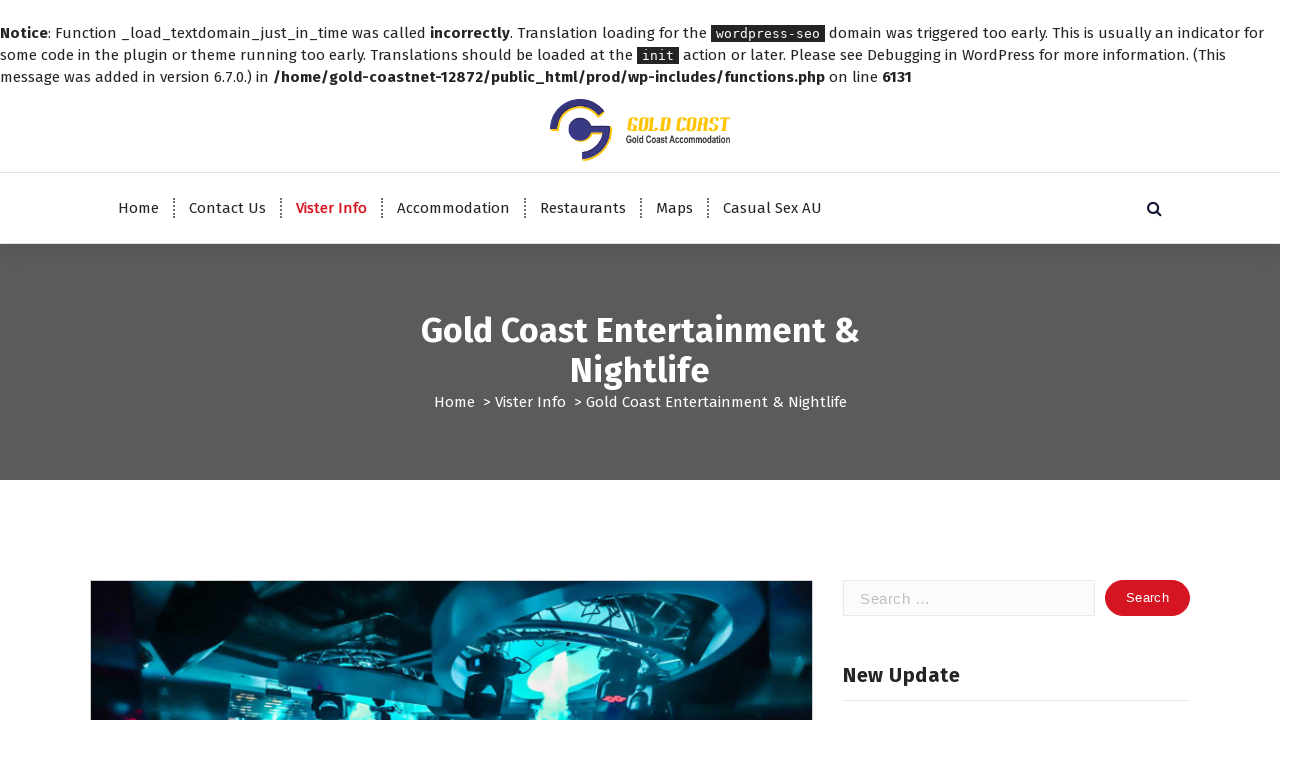

--- FILE ---
content_type: text/html; charset=UTF-8
request_url: https://www.gold-coast.net/gold-coast-entertainment-nightlife/
body_size: 11813
content:
<br />
<b>Notice</b>:  Function _load_textdomain_just_in_time was called <strong>incorrectly</strong>. Translation loading for the <code>wordpress-seo</code> domain was triggered too early. This is usually an indicator for some code in the plugin or theme running too early. Translations should be loaded at the <code>init</code> action or later. Please see <a href="https://developer.wordpress.org/advanced-administration/debug/debug-wordpress/">Debugging in WordPress</a> for more information. (This message was added in version 6.7.0.) in <b>/home/gold-coastnet-12872/public_html/prod/wp-includes/functions.php</b> on line <b>6131</b><br />
<!DOCTYPE html>
<html lang="en-US">
	<head>
		<meta charset="UTF-8">
		<meta name="viewport" content="width=device-width, initial-scale=1">
		<link rel="profile" href="https://gmpg.org/xfn/11">
		
		<meta name='robots' content='index, follow, max-image-preview:large, max-snippet:-1, max-video-preview:-1' />

	<!-- This site is optimized with the Yoast SEO plugin v19.5.1 - https://yoast.com/wordpress/plugins/seo/ -->
	<title>Gold Coast Entertainment &amp; Nightlife - Gold Coast</title>
	<link rel="canonical" href="https://www.gold-coast.net/gold-coast-entertainment-nightlife/" />
	<meta property="og:locale" content="en_US" />
	<meta property="og:type" content="article" />
	<meta property="og:title" content="Gold Coast Entertainment &amp; Nightlife - Gold Coast" />
	<meta property="og:description" content="From themed sports bars to alternative venues beating out the funky house and disco classics, the Gold Coast&#8217;s thriving Club scene has something for everyone. There are countless bars, restaurants and nightclubs with quality bands and DJs performing across the Gold Coast. For those not so into the music scene, there are Cigar Lounges, cabaret [&hellip;]" />
	<meta property="og:url" content="https://www.gold-coast.net/gold-coast-entertainment-nightlife/" />
	<meta property="og:site_name" content="Gold Coast" />
	<meta property="article:published_time" content="2015-02-28T15:17:00+00:00" />
	<meta property="article:modified_time" content="2022-04-06T15:20:11+00:00" />
	<meta property="og:image" content="https://www.gold-coast.net/wp-content/uploads/2022/04/wed-7th-mar-17-54.jpg" />
	<meta property="og:image:width" content="2400" />
	<meta property="og:image:height" content="1600" />
	<meta property="og:image:type" content="image/jpeg" />
	<meta name="author" content="spolarulm" />
	<meta name="twitter:card" content="summary_large_image" />
	<meta name="twitter:label1" content="Written by" />
	<meta name="twitter:data1" content="spolarulm" />
	<meta name="twitter:label2" content="Est. reading time" />
	<meta name="twitter:data2" content="2 minutes" />
	<script type="application/ld+json" class="yoast-schema-graph">{"@context":"https://schema.org","@graph":[{"@type":"Article","@id":"https://www.gold-coast.net/gold-coast-entertainment-nightlife/#article","isPartOf":{"@id":"https://www.gold-coast.net/gold-coast-entertainment-nightlife/"},"author":{"name":"spolarulm","@id":"https://www.gold-coast.net/#/schema/person/2595eb55bf7b61f69a073b13249aa960"},"headline":"Gold Coast Entertainment &#038; Nightlife","datePublished":"2015-02-28T15:17:00+00:00","dateModified":"2022-04-06T15:20:11+00:00","mainEntityOfPage":{"@id":"https://www.gold-coast.net/gold-coast-entertainment-nightlife/"},"wordCount":295,"publisher":{"@id":"https://www.gold-coast.net/#organization"},"image":{"@id":"https://www.gold-coast.net/gold-coast-entertainment-nightlife/#primaryimage"},"thumbnailUrl":"https://www.gold-coast.net/wp-content/uploads/2022/04/wed-7th-mar-17-54.jpg","articleSection":["Vister Info"],"inLanguage":"en-US"},{"@type":"WebPage","@id":"https://www.gold-coast.net/gold-coast-entertainment-nightlife/","url":"https://www.gold-coast.net/gold-coast-entertainment-nightlife/","name":"Gold Coast Entertainment & Nightlife - Gold Coast","isPartOf":{"@id":"https://www.gold-coast.net/#website"},"primaryImageOfPage":{"@id":"https://www.gold-coast.net/gold-coast-entertainment-nightlife/#primaryimage"},"image":{"@id":"https://www.gold-coast.net/gold-coast-entertainment-nightlife/#primaryimage"},"thumbnailUrl":"https://www.gold-coast.net/wp-content/uploads/2022/04/wed-7th-mar-17-54.jpg","datePublished":"2015-02-28T15:17:00+00:00","dateModified":"2022-04-06T15:20:11+00:00","breadcrumb":{"@id":"https://www.gold-coast.net/gold-coast-entertainment-nightlife/#breadcrumb"},"inLanguage":"en-US","potentialAction":[{"@type":"ReadAction","target":["https://www.gold-coast.net/gold-coast-entertainment-nightlife/"]}]},{"@type":"ImageObject","inLanguage":"en-US","@id":"https://www.gold-coast.net/gold-coast-entertainment-nightlife/#primaryimage","url":"https://www.gold-coast.net/wp-content/uploads/2022/04/wed-7th-mar-17-54.jpg","contentUrl":"https://www.gold-coast.net/wp-content/uploads/2022/04/wed-7th-mar-17-54.jpg","width":2400,"height":1600,"caption":"Gold Coast Entertainment & Nightlife"},{"@type":"BreadcrumbList","@id":"https://www.gold-coast.net/gold-coast-entertainment-nightlife/#breadcrumb","itemListElement":[{"@type":"ListItem","position":1,"name":"Home","item":"https://www.gold-coast.net/"},{"@type":"ListItem","position":2,"name":"Gold Coast Entertainment &#038; Nightlife"}]},{"@type":"WebSite","@id":"https://www.gold-coast.net/#website","url":"https://www.gold-coast.net/","name":"Gold Coast","description":"Gold Coast Accommodation, Information, Maps, Weather &amp; More...","publisher":{"@id":"https://www.gold-coast.net/#organization"},"potentialAction":[{"@type":"SearchAction","target":{"@type":"EntryPoint","urlTemplate":"https://www.gold-coast.net/?s={search_term_string}"},"query-input":"required name=search_term_string"}],"inLanguage":"en-US"},{"@type":"Organization","@id":"https://www.gold-coast.net/#organization","name":"Gold Coast","url":"https://www.gold-coast.net/","sameAs":[],"logo":{"@type":"ImageObject","inLanguage":"en-US","@id":"https://www.gold-coast.net/#/schema/logo/image/","url":"https://www.gold-coast.net/wp-content/uploads/2022/04/Untitled-1.png","contentUrl":"https://www.gold-coast.net/wp-content/uploads/2022/04/Untitled-1.png","width":300,"height":103,"caption":"Gold Coast"},"image":{"@id":"https://www.gold-coast.net/#/schema/logo/image/"}},{"@type":"Person","@id":"https://www.gold-coast.net/#/schema/person/2595eb55bf7b61f69a073b13249aa960","name":"spolarulm","image":{"@type":"ImageObject","inLanguage":"en-US","@id":"https://www.gold-coast.net/#/schema/person/image/","url":"https://secure.gravatar.com/avatar/b9c2856d875db04dad6820d3202c05c731b15d7b7b01492ec1787fde847a33c5?s=96&d=mm&r=g","contentUrl":"https://secure.gravatar.com/avatar/b9c2856d875db04dad6820d3202c05c731b15d7b7b01492ec1787fde847a33c5?s=96&d=mm&r=g","caption":"spolarulm"},"sameAs":["https://www.gold-coast.net"],"url":"https://www.gold-coast.net/author/spolarulm/"}]}</script>
	<!-- / Yoast SEO plugin. -->


<link rel='dns-prefetch' href='//fonts.googleapis.com' />
<link rel="alternate" type="application/rss+xml" title="Gold Coast &raquo; Feed" href="https://www.gold-coast.net/feed/" />
<link rel="alternate" type="application/rss+xml" title="Gold Coast &raquo; Comments Feed" href="https://www.gold-coast.net/comments/feed/" />
<link rel="alternate" title="oEmbed (JSON)" type="application/json+oembed" href="https://www.gold-coast.net/wp-json/oembed/1.0/embed?url=https%3A%2F%2Fwww.gold-coast.net%2Fgold-coast-entertainment-nightlife%2F" />
<link rel="alternate" title="oEmbed (XML)" type="text/xml+oembed" href="https://www.gold-coast.net/wp-json/oembed/1.0/embed?url=https%3A%2F%2Fwww.gold-coast.net%2Fgold-coast-entertainment-nightlife%2F&#038;format=xml" />
<style id='wp-img-auto-sizes-contain-inline-css' type='text/css'>
img:is([sizes=auto i],[sizes^="auto," i]){contain-intrinsic-size:3000px 1500px}
/*# sourceURL=wp-img-auto-sizes-contain-inline-css */
</style>
<style id='wp-emoji-styles-inline-css' type='text/css'>

	img.wp-smiley, img.emoji {
		display: inline !important;
		border: none !important;
		box-shadow: none !important;
		height: 1em !important;
		width: 1em !important;
		margin: 0 0.07em !important;
		vertical-align: -0.1em !important;
		background: none !important;
		padding: 0 !important;
	}
/*# sourceURL=wp-emoji-styles-inline-css */
</style>
<style id='wp-block-library-inline-css' type='text/css'>
:root{--wp-block-synced-color:#7a00df;--wp-block-synced-color--rgb:122,0,223;--wp-bound-block-color:var(--wp-block-synced-color);--wp-editor-canvas-background:#ddd;--wp-admin-theme-color:#007cba;--wp-admin-theme-color--rgb:0,124,186;--wp-admin-theme-color-darker-10:#006ba1;--wp-admin-theme-color-darker-10--rgb:0,107,160.5;--wp-admin-theme-color-darker-20:#005a87;--wp-admin-theme-color-darker-20--rgb:0,90,135;--wp-admin-border-width-focus:2px}@media (min-resolution:192dpi){:root{--wp-admin-border-width-focus:1.5px}}.wp-element-button{cursor:pointer}:root .has-very-light-gray-background-color{background-color:#eee}:root .has-very-dark-gray-background-color{background-color:#313131}:root .has-very-light-gray-color{color:#eee}:root .has-very-dark-gray-color{color:#313131}:root .has-vivid-green-cyan-to-vivid-cyan-blue-gradient-background{background:linear-gradient(135deg,#00d084,#0693e3)}:root .has-purple-crush-gradient-background{background:linear-gradient(135deg,#34e2e4,#4721fb 50%,#ab1dfe)}:root .has-hazy-dawn-gradient-background{background:linear-gradient(135deg,#faaca8,#dad0ec)}:root .has-subdued-olive-gradient-background{background:linear-gradient(135deg,#fafae1,#67a671)}:root .has-atomic-cream-gradient-background{background:linear-gradient(135deg,#fdd79a,#004a59)}:root .has-nightshade-gradient-background{background:linear-gradient(135deg,#330968,#31cdcf)}:root .has-midnight-gradient-background{background:linear-gradient(135deg,#020381,#2874fc)}:root{--wp--preset--font-size--normal:16px;--wp--preset--font-size--huge:42px}.has-regular-font-size{font-size:1em}.has-larger-font-size{font-size:2.625em}.has-normal-font-size{font-size:var(--wp--preset--font-size--normal)}.has-huge-font-size{font-size:var(--wp--preset--font-size--huge)}.has-text-align-center{text-align:center}.has-text-align-left{text-align:left}.has-text-align-right{text-align:right}.has-fit-text{white-space:nowrap!important}#end-resizable-editor-section{display:none}.aligncenter{clear:both}.items-justified-left{justify-content:flex-start}.items-justified-center{justify-content:center}.items-justified-right{justify-content:flex-end}.items-justified-space-between{justify-content:space-between}.screen-reader-text{border:0;clip-path:inset(50%);height:1px;margin:-1px;overflow:hidden;padding:0;position:absolute;width:1px;word-wrap:normal!important}.screen-reader-text:focus{background-color:#ddd;clip-path:none;color:#444;display:block;font-size:1em;height:auto;left:5px;line-height:normal;padding:15px 23px 14px;text-decoration:none;top:5px;width:auto;z-index:100000}html :where(.has-border-color){border-style:solid}html :where([style*=border-top-color]){border-top-style:solid}html :where([style*=border-right-color]){border-right-style:solid}html :where([style*=border-bottom-color]){border-bottom-style:solid}html :where([style*=border-left-color]){border-left-style:solid}html :where([style*=border-width]){border-style:solid}html :where([style*=border-top-width]){border-top-style:solid}html :where([style*=border-right-width]){border-right-style:solid}html :where([style*=border-bottom-width]){border-bottom-style:solid}html :where([style*=border-left-width]){border-left-style:solid}html :where(img[class*=wp-image-]){height:auto;max-width:100%}:where(figure){margin:0 0 1em}html :where(.is-position-sticky){--wp-admin--admin-bar--position-offset:var(--wp-admin--admin-bar--height,0px)}@media screen and (max-width:600px){html :where(.is-position-sticky){--wp-admin--admin-bar--position-offset:0px}}

/*# sourceURL=wp-block-library-inline-css */
</style><style id='global-styles-inline-css' type='text/css'>
:root{--wp--preset--aspect-ratio--square: 1;--wp--preset--aspect-ratio--4-3: 4/3;--wp--preset--aspect-ratio--3-4: 3/4;--wp--preset--aspect-ratio--3-2: 3/2;--wp--preset--aspect-ratio--2-3: 2/3;--wp--preset--aspect-ratio--16-9: 16/9;--wp--preset--aspect-ratio--9-16: 9/16;--wp--preset--color--black: #000000;--wp--preset--color--cyan-bluish-gray: #abb8c3;--wp--preset--color--white: #ffffff;--wp--preset--color--pale-pink: #f78da7;--wp--preset--color--vivid-red: #cf2e2e;--wp--preset--color--luminous-vivid-orange: #ff6900;--wp--preset--color--luminous-vivid-amber: #fcb900;--wp--preset--color--light-green-cyan: #7bdcb5;--wp--preset--color--vivid-green-cyan: #00d084;--wp--preset--color--pale-cyan-blue: #8ed1fc;--wp--preset--color--vivid-cyan-blue: #0693e3;--wp--preset--color--vivid-purple: #9b51e0;--wp--preset--gradient--vivid-cyan-blue-to-vivid-purple: linear-gradient(135deg,rgb(6,147,227) 0%,rgb(155,81,224) 100%);--wp--preset--gradient--light-green-cyan-to-vivid-green-cyan: linear-gradient(135deg,rgb(122,220,180) 0%,rgb(0,208,130) 100%);--wp--preset--gradient--luminous-vivid-amber-to-luminous-vivid-orange: linear-gradient(135deg,rgb(252,185,0) 0%,rgb(255,105,0) 100%);--wp--preset--gradient--luminous-vivid-orange-to-vivid-red: linear-gradient(135deg,rgb(255,105,0) 0%,rgb(207,46,46) 100%);--wp--preset--gradient--very-light-gray-to-cyan-bluish-gray: linear-gradient(135deg,rgb(238,238,238) 0%,rgb(169,184,195) 100%);--wp--preset--gradient--cool-to-warm-spectrum: linear-gradient(135deg,rgb(74,234,220) 0%,rgb(151,120,209) 20%,rgb(207,42,186) 40%,rgb(238,44,130) 60%,rgb(251,105,98) 80%,rgb(254,248,76) 100%);--wp--preset--gradient--blush-light-purple: linear-gradient(135deg,rgb(255,206,236) 0%,rgb(152,150,240) 100%);--wp--preset--gradient--blush-bordeaux: linear-gradient(135deg,rgb(254,205,165) 0%,rgb(254,45,45) 50%,rgb(107,0,62) 100%);--wp--preset--gradient--luminous-dusk: linear-gradient(135deg,rgb(255,203,112) 0%,rgb(199,81,192) 50%,rgb(65,88,208) 100%);--wp--preset--gradient--pale-ocean: linear-gradient(135deg,rgb(255,245,203) 0%,rgb(182,227,212) 50%,rgb(51,167,181) 100%);--wp--preset--gradient--electric-grass: linear-gradient(135deg,rgb(202,248,128) 0%,rgb(113,206,126) 100%);--wp--preset--gradient--midnight: linear-gradient(135deg,rgb(2,3,129) 0%,rgb(40,116,252) 100%);--wp--preset--font-size--small: 13px;--wp--preset--font-size--medium: 20px;--wp--preset--font-size--large: 36px;--wp--preset--font-size--x-large: 42px;--wp--preset--spacing--20: 0.44rem;--wp--preset--spacing--30: 0.67rem;--wp--preset--spacing--40: 1rem;--wp--preset--spacing--50: 1.5rem;--wp--preset--spacing--60: 2.25rem;--wp--preset--spacing--70: 3.38rem;--wp--preset--spacing--80: 5.06rem;--wp--preset--shadow--natural: 6px 6px 9px rgba(0, 0, 0, 0.2);--wp--preset--shadow--deep: 12px 12px 50px rgba(0, 0, 0, 0.4);--wp--preset--shadow--sharp: 6px 6px 0px rgba(0, 0, 0, 0.2);--wp--preset--shadow--outlined: 6px 6px 0px -3px rgb(255, 255, 255), 6px 6px rgb(0, 0, 0);--wp--preset--shadow--crisp: 6px 6px 0px rgb(0, 0, 0);}:where(.is-layout-flex){gap: 0.5em;}:where(.is-layout-grid){gap: 0.5em;}body .is-layout-flex{display: flex;}.is-layout-flex{flex-wrap: wrap;align-items: center;}.is-layout-flex > :is(*, div){margin: 0;}body .is-layout-grid{display: grid;}.is-layout-grid > :is(*, div){margin: 0;}:where(.wp-block-columns.is-layout-flex){gap: 2em;}:where(.wp-block-columns.is-layout-grid){gap: 2em;}:where(.wp-block-post-template.is-layout-flex){gap: 1.25em;}:where(.wp-block-post-template.is-layout-grid){gap: 1.25em;}.has-black-color{color: var(--wp--preset--color--black) !important;}.has-cyan-bluish-gray-color{color: var(--wp--preset--color--cyan-bluish-gray) !important;}.has-white-color{color: var(--wp--preset--color--white) !important;}.has-pale-pink-color{color: var(--wp--preset--color--pale-pink) !important;}.has-vivid-red-color{color: var(--wp--preset--color--vivid-red) !important;}.has-luminous-vivid-orange-color{color: var(--wp--preset--color--luminous-vivid-orange) !important;}.has-luminous-vivid-amber-color{color: var(--wp--preset--color--luminous-vivid-amber) !important;}.has-light-green-cyan-color{color: var(--wp--preset--color--light-green-cyan) !important;}.has-vivid-green-cyan-color{color: var(--wp--preset--color--vivid-green-cyan) !important;}.has-pale-cyan-blue-color{color: var(--wp--preset--color--pale-cyan-blue) !important;}.has-vivid-cyan-blue-color{color: var(--wp--preset--color--vivid-cyan-blue) !important;}.has-vivid-purple-color{color: var(--wp--preset--color--vivid-purple) !important;}.has-black-background-color{background-color: var(--wp--preset--color--black) !important;}.has-cyan-bluish-gray-background-color{background-color: var(--wp--preset--color--cyan-bluish-gray) !important;}.has-white-background-color{background-color: var(--wp--preset--color--white) !important;}.has-pale-pink-background-color{background-color: var(--wp--preset--color--pale-pink) !important;}.has-vivid-red-background-color{background-color: var(--wp--preset--color--vivid-red) !important;}.has-luminous-vivid-orange-background-color{background-color: var(--wp--preset--color--luminous-vivid-orange) !important;}.has-luminous-vivid-amber-background-color{background-color: var(--wp--preset--color--luminous-vivid-amber) !important;}.has-light-green-cyan-background-color{background-color: var(--wp--preset--color--light-green-cyan) !important;}.has-vivid-green-cyan-background-color{background-color: var(--wp--preset--color--vivid-green-cyan) !important;}.has-pale-cyan-blue-background-color{background-color: var(--wp--preset--color--pale-cyan-blue) !important;}.has-vivid-cyan-blue-background-color{background-color: var(--wp--preset--color--vivid-cyan-blue) !important;}.has-vivid-purple-background-color{background-color: var(--wp--preset--color--vivid-purple) !important;}.has-black-border-color{border-color: var(--wp--preset--color--black) !important;}.has-cyan-bluish-gray-border-color{border-color: var(--wp--preset--color--cyan-bluish-gray) !important;}.has-white-border-color{border-color: var(--wp--preset--color--white) !important;}.has-pale-pink-border-color{border-color: var(--wp--preset--color--pale-pink) !important;}.has-vivid-red-border-color{border-color: var(--wp--preset--color--vivid-red) !important;}.has-luminous-vivid-orange-border-color{border-color: var(--wp--preset--color--luminous-vivid-orange) !important;}.has-luminous-vivid-amber-border-color{border-color: var(--wp--preset--color--luminous-vivid-amber) !important;}.has-light-green-cyan-border-color{border-color: var(--wp--preset--color--light-green-cyan) !important;}.has-vivid-green-cyan-border-color{border-color: var(--wp--preset--color--vivid-green-cyan) !important;}.has-pale-cyan-blue-border-color{border-color: var(--wp--preset--color--pale-cyan-blue) !important;}.has-vivid-cyan-blue-border-color{border-color: var(--wp--preset--color--vivid-cyan-blue) !important;}.has-vivid-purple-border-color{border-color: var(--wp--preset--color--vivid-purple) !important;}.has-vivid-cyan-blue-to-vivid-purple-gradient-background{background: var(--wp--preset--gradient--vivid-cyan-blue-to-vivid-purple) !important;}.has-light-green-cyan-to-vivid-green-cyan-gradient-background{background: var(--wp--preset--gradient--light-green-cyan-to-vivid-green-cyan) !important;}.has-luminous-vivid-amber-to-luminous-vivid-orange-gradient-background{background: var(--wp--preset--gradient--luminous-vivid-amber-to-luminous-vivid-orange) !important;}.has-luminous-vivid-orange-to-vivid-red-gradient-background{background: var(--wp--preset--gradient--luminous-vivid-orange-to-vivid-red) !important;}.has-very-light-gray-to-cyan-bluish-gray-gradient-background{background: var(--wp--preset--gradient--very-light-gray-to-cyan-bluish-gray) !important;}.has-cool-to-warm-spectrum-gradient-background{background: var(--wp--preset--gradient--cool-to-warm-spectrum) !important;}.has-blush-light-purple-gradient-background{background: var(--wp--preset--gradient--blush-light-purple) !important;}.has-blush-bordeaux-gradient-background{background: var(--wp--preset--gradient--blush-bordeaux) !important;}.has-luminous-dusk-gradient-background{background: var(--wp--preset--gradient--luminous-dusk) !important;}.has-pale-ocean-gradient-background{background: var(--wp--preset--gradient--pale-ocean) !important;}.has-electric-grass-gradient-background{background: var(--wp--preset--gradient--electric-grass) !important;}.has-midnight-gradient-background{background: var(--wp--preset--gradient--midnight) !important;}.has-small-font-size{font-size: var(--wp--preset--font-size--small) !important;}.has-medium-font-size{font-size: var(--wp--preset--font-size--medium) !important;}.has-large-font-size{font-size: var(--wp--preset--font-size--large) !important;}.has-x-large-font-size{font-size: var(--wp--preset--font-size--x-large) !important;}
/*# sourceURL=global-styles-inline-css */
</style>

<style id='classic-theme-styles-inline-css' type='text/css'>
/*! This file is auto-generated */
.wp-block-button__link{color:#fff;background-color:#32373c;border-radius:9999px;box-shadow:none;text-decoration:none;padding:calc(.667em + 2px) calc(1.333em + 2px);font-size:1.125em}.wp-block-file__button{background:#32373c;color:#fff;text-decoration:none}
/*# sourceURL=/wp-includes/css/classic-themes.min.css */
</style>
<link rel='stylesheet' id='contact-form-7-css' href='https://www.gold-coast.net/wp-content/plugins/contact-form-7/includes/css/styles.css?ver=5.6.2' type='text/css' media='all' />
<link rel='stylesheet' id='aera-fonts-css' href='//fonts.googleapis.com/css?family=Poppins%3A300%2C300i%2C400%2C400i%2C500%2C500i%2C600%2C600i%2C700%2C700i%2C800%2C800i%2C900%2C900i&#038;subset=latin%2Clatin-ext' type='text/css' media='all' />
<link rel='stylesheet' id='owl-theme-default-min-css' href='https://www.gold-coast.net/wp-content/themes/avril/assets/css/owl.theme.default.min.css?ver=6.9' type='text/css' media='all' />
<link rel='stylesheet' id='font-awesome-css' href='https://www.gold-coast.net/wp-content/themes/avril/assets/css/fonts/font-awesome/css/font-awesome.min.css?ver=6.9' type='text/css' media='all' />
<link rel='stylesheet' id='avril-editor-style-css' href='https://www.gold-coast.net/wp-content/themes/avril/assets/css/editor-style.css?ver=6.9' type='text/css' media='all' />
<link rel='stylesheet' id='avril-theme-css-css' href='https://www.gold-coast.net/wp-content/themes/avril/assets/css/theme.css?ver=6.9' type='text/css' media='all' />
<link rel='stylesheet' id='avril-menus-css' href='https://www.gold-coast.net/wp-content/themes/avril/assets/css/menu.css?ver=6.9' type='text/css' media='all' />
<link rel='stylesheet' id='avril-widgets-css' href='https://www.gold-coast.net/wp-content/themes/avril/assets/css/widgets.css?ver=6.9' type='text/css' media='all' />
<link rel='stylesheet' id='avril-main-css' href='https://www.gold-coast.net/wp-content/themes/avril/assets/css/main.css?ver=6.9' type='text/css' media='all' />
<link rel='stylesheet' id='avril-style-css' href='https://www.gold-coast.net/wp-content/themes/aera/style.css?ver=6.9' type='text/css' media='all' />
<style id='avril-style-inline-css' type='text/css'>
.breadcrumb-content {
					min-height: 236px;
				}

/*# sourceURL=avril-style-inline-css */
</style>
<link rel='stylesheet' id='avril-parent-style-css' href='https://www.gold-coast.net/wp-content/themes/avril/style.css?ver=6.9' type='text/css' media='all' />
<link rel='stylesheet' id='aera-style-css' href='https://www.gold-coast.net/wp-content/themes/aera/style.css?ver=6.9' type='text/css' media='all' />
<link rel='stylesheet' id='aera-color-default-css' href='https://www.gold-coast.net/wp-content/themes/aera/assets/css/color/default.css?ver=6.9' type='text/css' media='all' />
<link rel='stylesheet' id='aera-media-query-css' href='https://www.gold-coast.net/wp-content/themes/aera/assets/css/responsive.css?ver=6.9' type='text/css' media='all' />
<link rel='stylesheet' id='wp-block-paragraph-css' href='https://www.gold-coast.net/wp-includes/blocks/paragraph/style.min.css?ver=6.9' type='text/css' media='all' />
<link rel='stylesheet' id='wp-block-heading-css' href='https://www.gold-coast.net/wp-includes/blocks/heading/style.min.css?ver=6.9' type='text/css' media='all' />
<link rel='stylesheet' id='wp-block-list-css' href='https://www.gold-coast.net/wp-includes/blocks/list/style.min.css?ver=6.9' type='text/css' media='all' />
<script type="text/javascript" src="https://www.gold-coast.net/wp-includes/js/jquery/jquery.min.js?ver=3.7.1" id="jquery-core-js"></script>
<script type="text/javascript" src="https://www.gold-coast.net/wp-includes/js/jquery/jquery-migrate.min.js?ver=3.4.1" id="jquery-migrate-js"></script>
<link rel="https://api.w.org/" href="https://www.gold-coast.net/wp-json/" /><link rel="alternate" title="JSON" type="application/json" href="https://www.gold-coast.net/wp-json/wp/v2/posts/93" /><link rel="EditURI" type="application/rsd+xml" title="RSD" href="https://www.gold-coast.net/xmlrpc.php?rsd" />
<meta name="generator" content="WordPress 6.9" />
<link rel='shortlink' href='https://www.gold-coast.net/?p=93' />
	<style type="text/css">
			.site-title,
		.site-description {
			position: absolute;
			clip: rect(1px, 1px, 1px, 1px);
		}
		</style>
	<link rel="icon" href="https://www.gold-coast.net/wp-content/uploads/2022/04/cropped-Untitled-1-32x32.png" sizes="32x32" />
<link rel="icon" href="https://www.gold-coast.net/wp-content/uploads/2022/04/cropped-Untitled-1-192x192.png" sizes="192x192" />
<link rel="apple-touch-icon" href="https://www.gold-coast.net/wp-content/uploads/2022/04/cropped-Untitled-1-180x180.png" />
<meta name="msapplication-TileImage" content="https://www.gold-coast.net/wp-content/uploads/2022/04/cropped-Untitled-1-270x270.png" />
	</head>


<body class="wp-singular post-template-default single single-post postid-93 single-format-standard wp-custom-logo wp-theme-avril wp-child-theme-aera aera-theme header-center header-above-light">
<div id="page" class="site">
	<a class="skip-link screen-reader-text" href="#content">Skip to content</a>
	
	    <!--===// Start: Header
    =================================-->

<header id="header-section" class="header header-one">
	
		<div class="navigator-wrapper">
			<!--===// Start: Mobile Toggle
			=================================-->
			<div class="theme-mobile-nav sticky-nav "> 
				<div class="av-container">
					<div class="av-columns-area">
						<div class="av-column-12">
							<div class="theme-mobile-menu">
								<div class="mobile-logo">
									<div class="logo">
										<a href="https://www.gold-coast.net/" class="custom-logo-link" rel="home"><img width="300" height="103" src="https://www.gold-coast.net/wp-content/uploads/2022/04/Untitled-1.png" class="custom-logo" alt="Logo" decoding="async" srcset="https://www.gold-coast.net/wp-content/uploads/2022/04/Untitled-1.png 300w, https://www.gold-coast.net/wp-content/uploads/2022/04/Untitled-1-175x60.png 175w" sizes="(max-width: 300px) 100vw, 300px" /></a>																						<p class="site-description">Gold Coast Accommodation, Information, Maps, Weather &amp; More...</p>
																			</div>
								</div>
								<div class="menu-toggle-wrap">
									<div class="mobile-menu-right"></div>
									<div class="hamburger-menu">
										<button type="button" class="menu-toggle">
											<div class="top-bun"></div>
											<div class="meat"></div>
											<div class="bottom-bun"></div>
										</button>
									</div>
								</div>
								<div id="mobile-m" class="mobile-menu">
									<button type="button" class="header-close-menu close-style"></button>
								</div>
																<div id="mob-h-top" class="mobi-head-top"></div>
							</div>
						</div>
					</div>
				</div>        
			</div>
			<!--===// End: Mobile Toggle
			=================================-->

			<!--===// Start: Navigation
			=================================-->
			<div class="nav-area d-none d-av-block">
				<div class="navbar-area sticky-nav ">
					<div class="av-container">
						<div class="av-columns-area">
							<div class="av-column-2 my-auto">
								<div class="logo">
									<a href="https://www.gold-coast.net/" class="custom-logo-link" rel="home"><img width="300" height="103" src="https://www.gold-coast.net/wp-content/uploads/2022/04/Untitled-1.png" class="custom-logo" alt="Logo" decoding="async" srcset="https://www.gold-coast.net/wp-content/uploads/2022/04/Untitled-1.png 300w, https://www.gold-coast.net/wp-content/uploads/2022/04/Untitled-1-175x60.png 175w" sizes="(max-width: 300px) 100vw, 300px" /></a>																				<p class="site-description">Gold Coast Accommodation, Information, Maps, Weather &amp; More...</p>
																	</div>
							</div>
							<div class="av-column-10 my-auto">
								<div class="theme-menu">
									<nav class="menubar">
										 <ul id="menu-menu-1" class="menu-wrap"><li itemscope="itemscope" itemtype="https://www.schema.org/SiteNavigationElement" id="menu-item-15" class="menu-item menu-item-type-custom menu-item-object-custom menu-item-home menu-item-15 nav-item"><a title="Home" href="https://www.gold-coast.net/" class="nav-link">Home</a></li>
<li itemscope="itemscope" itemtype="https://www.schema.org/SiteNavigationElement" id="menu-item-16" class="menu-item menu-item-type-post_type menu-item-object-page menu-item-16 nav-item"><a title="Contact Us" href="https://www.gold-coast.net/contact-us/" class="nav-link">Contact Us</a></li>
<li itemscope="itemscope" itemtype="https://www.schema.org/SiteNavigationElement" id="menu-item-98" class="menu-item menu-item-type-taxonomy menu-item-object-category current-post-ancestor current-menu-parent current-post-parent active menu-item-98 nav-item"><a title="Vister Info" href="https://www.gold-coast.net/category/vister-info/" class="nav-link">Vister Info</a></li>
<li itemscope="itemscope" itemtype="https://www.schema.org/SiteNavigationElement" id="menu-item-99" class="menu-item menu-item-type-taxonomy menu-item-object-category menu-item-99 nav-item"><a title="Accommodation" href="https://www.gold-coast.net/category/accommodation/" class="nav-link">Accommodation</a></li>
<li itemscope="itemscope" itemtype="https://www.schema.org/SiteNavigationElement" id="menu-item-100" class="menu-item menu-item-type-taxonomy menu-item-object-category menu-item-100 nav-item"><a title="Restaurants" href="https://www.gold-coast.net/category/restaurants/" class="nav-link">Restaurants</a></li>
<li itemscope="itemscope" itemtype="https://www.schema.org/SiteNavigationElement" id="menu-item-101" class="menu-item menu-item-type-taxonomy menu-item-object-category menu-item-101 nav-item"><a title="Maps" href="https://www.gold-coast.net/category/maps/" class="nav-link">Maps</a></li>
<li itemscope="itemscope" itemtype="https://www.schema.org/SiteNavigationElement" id="menu-item-107" class="menu-item menu-item-type-custom menu-item-object-custom menu-item-107 nav-item"><a title="Casual Sex AU" href="https://fuckbuddy.vip" class="nav-link">Casual Sex AU</a></li>
</ul>                   
									</nav>
									<div class="menu-right">
										<ul class="header-wrap-right">
																																	<li class="search-button">
												<button id="view-search-btn" class="header-search-toggle"><i class="fa fa-search"></i></button>
											</li>  
																																													 	
												
										</ul>                            
									</div>
								</div>
							</div>
						</div>
					</div>
				</div>
			</div>
			<!--===// End:  Navigation
			=================================-->
		</div>
				<!-- Quik search -->
		<div class="view-search-btn header-search-popup">
			<div class="search-overlay-layer"></div>
			<form method="get" class="search-form" action="https://www.gold-coast.net/" aria-label="Site Search">
				<span class="screen-reader-text">Search for:</span>
				<input type="search" class="search-field header-search-field" placeholder="Type To Search" name="s" id="popfocus" value="" autofocus>
				<button type="submit" class="search-submit"><i class="fa fa-search"></i></button>
			</form>
			<button type="button" class="close-style header-search-close"></button>
		</div>
		<!-- / -->
		</header>
<!-- End: Header
    =================================-->
 <section id="breadcrumb-section" class="breadcrumb-area breadcrumb-center">
        <div class="av-container">
            <div class="av-columns-area">
                <div class="av-column-12">
                    <div class="breadcrumb-content">
                        <div class="breadcrumb-heading">
								<h2>
									Gold Coast Entertainment &#038; Nightlife								</h2>	
                        </div>
						<ol class="breadcrumb-list">
							<li><a href="https://www.gold-coast.net">Home</a> &nbsp&gt;&nbsp<a href="https://www.gold-coast.net/category/vister-info/">Vister Info</a> &nbsp&gt;&nbsp<li class="active">Gold Coast Entertainment &#038; Nightlife</li></li>						</ol>	
                    </div>                    
                </div>
            </div>
        </div> <!-- container -->
    </section>
	
	<div id="content" class="avril-content">
	 <section id="blog-section" class="blog-section av-py-default">
	<div class="av-container">
		<div class="av-columns-area">	
			<div id="av-primary-content" class="av-column-8  wow fadeInUp">
															<article id="post-93" class="post-items mb-6 post-93 post type-post status-publish format-standard has-post-thumbnail hentry category-vister-info">
	<figure class="post-image">
	   <a href="https://www.gold-coast.net/gold-coast-entertainment-nightlife/" class="post-hover">
			<img width="2400" height="1600" src="https://www.gold-coast.net/wp-content/uploads/2022/04/wed-7th-mar-17-54.jpg" class="attachment-post-thumbnail size-post-thumbnail wp-post-image" alt="Gold Coast Entertainment &amp; Nightlife" decoding="async" fetchpriority="high" srcset="https://www.gold-coast.net/wp-content/uploads/2022/04/wed-7th-mar-17-54.jpg 2400w, https://www.gold-coast.net/wp-content/uploads/2022/04/wed-7th-mar-17-54-300x200.jpg 300w, https://www.gold-coast.net/wp-content/uploads/2022/04/wed-7th-mar-17-54-1024x683.jpg 1024w, https://www.gold-coast.net/wp-content/uploads/2022/04/wed-7th-mar-17-54-768x512.jpg 768w, https://www.gold-coast.net/wp-content/uploads/2022/04/wed-7th-mar-17-54-1536x1024.jpg 1536w, https://www.gold-coast.net/wp-content/uploads/2022/04/wed-7th-mar-17-54-2048x1365.jpg 2048w" sizes="(max-width: 2400px) 100vw, 2400px" />		</a>
		<div class="post-meta imu">
			<span class="post-list">
			   <ul class="post-categories"><li><a href="https://www.gold-coast.net/gold-coast-entertainment-nightlife/"><a href="https://www.gold-coast.net/category/vister-info/" rel="category tag">Vister Info</a></a></li></ul>
			</span>
		</div>
	</figure>
	<div class="post-content">
		<div class="post-meta up">
			<span class="posted-on">
			   <a href="https://www.gold-coast.net/2015/02/">Feb 28 2015</a>
			</span>
		</div>
	   <h5 class="post-title">Gold Coast Entertainment &#038; Nightlife</h5>
<p>From themed sports bars to alternative venues beating out the funky house and disco classics, the Gold Coast&#8217;s thriving Club scene has something for everyone. There are countless bars, restaurants and nightclubs with quality bands and DJs performing across the Gold Coast. For those not so into the music scene, there are Cigar Lounges, cabaret clubs and hotels/pubs with pool tables. You&#8217;ll also be happy with the great range of tap beers, fine wines and cocktails available at reasonable prices.</p>



<p>Surfers Paradise is the Gold Coast&#8217;s main bar and nightclub precinct with a number of establishments along with Orchid and Cavill Avenues.</p>



<h2 class="wp-block-heading">Gold Coast Nightlife Directory</h2>



<p><a href="http://www.capitolentertainment.com.au/">Capitol Bar &amp; Lounge</a></p>



<p>The Capitol is a place where creative and free spirits meet in an environment where the quality of design, music, dishes and beverages, and guests rule. Long before lounging proved to be the latest trend in New York, relaxing in high quality and above all surprising environment has been pivotal at the Capitol.</p>



<p><a href="http://www.melbas.net.au/">Melbas Restaurant, Cocktail Bar &amp; Nightclub</a></p>



<p>Dance with the hottest crowd in town on the large dance floor and podiums, or maybe a game of pool is more your style. With its large bars spanning the entire length of the club and stunning waitresses ensuring you are looked after, you are guaranteed fast and efficient service.</p>



<p><a href="http://www.theclockhotel.com/">The Clock Hotel</a></p>



<p>There is always something happening so come along and have some fun. Come and see all the major sports events live on the big screen or have a flutter on the live daily races in our new TAB and upmarket sports lounge.</p>



<h2 class="wp-block-heading">Related Links:</h2>



<ul class="wp-block-list"><li><a href="http://www.gold-coast.net/restaurants/">Gold Coast Restaurants</a> &#8211; An overview of the Gold Coast&#8217;s culinary delights, including links and contact details for the best restaurants in the region.</li></ul>
 
		<div class="post-meta down">
			<span class="author-name">
				<i class="fa fa-user-secret"></i> <a href="https://www.gold-coast.net/author/spolarulm/">spolarulm</a>
			</span>
			<span class="comments-link">
				<i class="fa fa-comment"></i> <a href="https://www.gold-coast.net/gold-coast-entertainment-nightlife/#respond">0 Comments</a>
			</span>
		</div>
	</div>
</article> 
													
				<div class="xl-column-12">	
	<div id="comments" class="comments-area">
					</div>
</div>				</div>
			<div id="av-secondary-content" class="av-column-4 mb-6 mb-av-0 wow fadeInUp">
	<section class="sidebar">
		<aside id="search-2" class="widget widget_search"><form role="search" method="get" class="search-form" action="https://www.gold-coast.net/">
				<label>
					<span class="screen-reader-text">Search for:</span>
					<input type="search" class="search-field" placeholder="Search &hellip;" value="" name="s" />
				</label>
				<input type="submit" class="search-submit" value="Search" />
			</form></aside>
		<aside id="recent-posts-2" class="widget widget_recent_entries">
		<h5 class="widget-title">New Update</h5>
		<ul>
											<li>
					<a href="https://www.gold-coast.net/best-hookup-sites-for-australia-your-guide-to-real-connections/">Best Hookup Sites for Australia: Your Guide to Real Connections</a>
									</li>
											<li>
					<a href="https://www.gold-coast.net/how-to-find-a-hookup-in-gold-coast-a-surfers-guide/">How To Find A Hookup In Gold Coast: A Surfer&#8217;s Guide</a>
									</li>
											<li>
					<a href="https://www.gold-coast.net/surfers-paradise-accommodation/">Surfers Paradise Accommodation</a>
									</li>
											<li>
					<a href="https://www.gold-coast.net/top-of-the-mark-surfers-paradise/">Top of The Mark Surfers Paradise</a>
									</li>
											<li>
					<a href="https://www.gold-coast.net/getting-to-the-gold-coast/">Getting to the Gold Coast</a>
									</li>
					</ul>

		</aside><aside id="categories-2" class="widget widget_categories"><h5 class="widget-title">Categories</h5>
			<ul>
					<li class="cat-item cat-item-11"><a href="https://www.gold-coast.net/category/accommodation/">Accommodation</a>
</li>
	<li class="cat-item cat-item-7"><a href="https://www.gold-coast.net/category/car-hire/">Car Hire</a>
</li>
	<li class="cat-item cat-item-15"><a href="https://www.gold-coast.net/category/hookups-au/">hookups AU</a>
</li>
	<li class="cat-item cat-item-13"><a href="https://www.gold-coast.net/category/maps/">Maps</a>
</li>
	<li class="cat-item cat-item-9"><a href="https://www.gold-coast.net/category/restaurants/">Restaurants</a>
</li>
	<li class="cat-item cat-item-8"><a href="https://www.gold-coast.net/category/shopping/">Shopping</a>
</li>
	<li class="cat-item cat-item-12"><a href="https://www.gold-coast.net/category/accommodation/surfers-paradise/">Surfers Paradise</a>
</li>
	<li class="cat-item cat-item-10"><a href="https://www.gold-coast.net/category/tours/">Tours</a>
</li>
	<li class="cat-item cat-item-1"><a href="https://www.gold-coast.net/category/uncategorized/">Uncategorized</a>
</li>
	<li class="cat-item cat-item-6"><a href="https://www.gold-coast.net/category/vister-info/">Vister Info</a>
</li>
			</ul>

			</aside><aside id="nav_menu-2" class="widget widget_nav_menu"><h5 class="widget-title">Site Pages</h5><div class="menu-side-menu-container"><ul id="menu-side-menu" class="menu"><li id="menu-item-18" class="menu-item menu-item-type-post_type menu-item-object-page menu-item-18"><a href="https://www.gold-coast.net/privacy-policy/">Privacy Policy</a></li>
<li id="menu-item-19" class="menu-item menu-item-type-post_type menu-item-object-page menu-item-19"><a href="https://www.gold-coast.net/contact-us/">Contact Us</a></li>
</ul></div></aside><aside id="archives-2" class="widget widget_archive"><h5 class="widget-title">Archives</h5>
			<ul>
					<li><a href='https://www.gold-coast.net/2024/07/'>July 2024</a></li>
	<li><a href='https://www.gold-coast.net/2022/09/'>September 2022</a></li>
	<li><a href='https://www.gold-coast.net/2015/11/'>November 2015</a></li>
	<li><a href='https://www.gold-coast.net/2015/10/'>October 2015</a></li>
	<li><a href='https://www.gold-coast.net/2015/03/'>March 2015</a></li>
	<li><a href='https://www.gold-coast.net/2015/02/'>February 2015</a></li>
	<li><a href='https://www.gold-coast.net/2015/01/'>January 2015</a></li>
	<li><a href='https://www.gold-coast.net/2012/05/'>May 2012</a></li>
			</ul>

			</aside><aside id="text-4" class="widget widget_text">			<div class="textwidget"><p><a href="https://www.amazon.com/How-Find-Gold-Coast-Accommodations/dp/1440026211/" target="_blank" rel="nofollow noopener"><img loading="lazy" decoding="async" class="aligncenter" src="https://www.gold-coast.net/wp-content/uploads/2022/04/41E-ksSo-6L._SX415_BO1204203200_.jpg" width="300" height="300" /></a></p>
</div>
		</aside><aside id="text-2" class="widget widget_text">			<div class="textwidget"><p><iframe loading="lazy" src="https://www.youtube.com/embed/fDNF5aTQEXo" title="YouTube video player" frameborder="0" allow="accelerometer; autoplay; clipboard-write; encrypted-media; gyroscope; picture-in-picture" allowfullscreen></iframe></p>
</div>
		</aside>	</section>
</div>		</div>
	</div>
</section>
<!--===// Start: Footer
    =================================-->
    <footer id="footer-section" class="footer-section footer footer-dark">
			
		 <div class="footer-copyright">
            <div class="av-container">
                <div class="av-columns-area">
						<div class="av-column-12 av-md-column-12">
							<div class="footer-copy widget-center">
								<div class="copyright-text">
									Copyright &copy; 2026 Gold Coast | Powered by <a href="https://www.nayrathemes.com/avril-free/" target="_blank">Avril WordPress Theme</a>								</div>	
							</div>
						</div>					
                </div>
            </div>
        </div>
    </footer>
    <!-- End: Footer
    =================================-->
	 <!-- ScrollUp -->
	 		<button type=button class="scrollup"><i class="fa fa-arrow-up"></i></button>
		
  <!-- / -->  
</div>
</div>
<script type="speculationrules">
{"prefetch":[{"source":"document","where":{"and":[{"href_matches":"/*"},{"not":{"href_matches":["/wp-*.php","/wp-admin/*","/wp-content/uploads/*","/wp-content/*","/wp-content/plugins/*","/wp-content/themes/aera/*","/wp-content/themes/avril/*","/*\\?(.+)"]}},{"not":{"selector_matches":"a[rel~=\"nofollow\"]"}},{"not":{"selector_matches":".no-prefetch, .no-prefetch a"}}]},"eagerness":"conservative"}]}
</script>
<script type="text/javascript" src="https://www.gold-coast.net/wp-includes/js/dist/vendor/wp-polyfill.min.js?ver=3.15.0" id="wp-polyfill-js"></script>
<script type="text/javascript" id="contact-form-7-js-extra">
/* <![CDATA[ */
var wpcf7 = {"api":{"root":"https://www.gold-coast.net/wp-json/","namespace":"contact-form-7/v1"}};
//# sourceURL=contact-form-7-js-extra
/* ]]> */
</script>
<script type="text/javascript" src="https://www.gold-coast.net/wp-content/plugins/contact-form-7/includes/js/index.js?ver=5.6.2" id="contact-form-7-js"></script>
<script type="text/javascript" src="https://www.gold-coast.net/wp-content/themes/avril/assets/js/wow.min.js?ver=6.9" id="wow-min-js"></script>
<script type="text/javascript" src="https://www.gold-coast.net/wp-content/themes/avril/assets/js/custom.js?ver=6.9" id="avril-custom-js-js"></script>
<script id="wp-emoji-settings" type="application/json">
{"baseUrl":"https://s.w.org/images/core/emoji/17.0.2/72x72/","ext":".png","svgUrl":"https://s.w.org/images/core/emoji/17.0.2/svg/","svgExt":".svg","source":{"concatemoji":"https://www.gold-coast.net/wp-includes/js/wp-emoji-release.min.js?ver=6.9"}}
</script>
<script type="module">
/* <![CDATA[ */
/*! This file is auto-generated */
const a=JSON.parse(document.getElementById("wp-emoji-settings").textContent),o=(window._wpemojiSettings=a,"wpEmojiSettingsSupports"),s=["flag","emoji"];function i(e){try{var t={supportTests:e,timestamp:(new Date).valueOf()};sessionStorage.setItem(o,JSON.stringify(t))}catch(e){}}function c(e,t,n){e.clearRect(0,0,e.canvas.width,e.canvas.height),e.fillText(t,0,0);t=new Uint32Array(e.getImageData(0,0,e.canvas.width,e.canvas.height).data);e.clearRect(0,0,e.canvas.width,e.canvas.height),e.fillText(n,0,0);const a=new Uint32Array(e.getImageData(0,0,e.canvas.width,e.canvas.height).data);return t.every((e,t)=>e===a[t])}function p(e,t){e.clearRect(0,0,e.canvas.width,e.canvas.height),e.fillText(t,0,0);var n=e.getImageData(16,16,1,1);for(let e=0;e<n.data.length;e++)if(0!==n.data[e])return!1;return!0}function u(e,t,n,a){switch(t){case"flag":return n(e,"\ud83c\udff3\ufe0f\u200d\u26a7\ufe0f","\ud83c\udff3\ufe0f\u200b\u26a7\ufe0f")?!1:!n(e,"\ud83c\udde8\ud83c\uddf6","\ud83c\udde8\u200b\ud83c\uddf6")&&!n(e,"\ud83c\udff4\udb40\udc67\udb40\udc62\udb40\udc65\udb40\udc6e\udb40\udc67\udb40\udc7f","\ud83c\udff4\u200b\udb40\udc67\u200b\udb40\udc62\u200b\udb40\udc65\u200b\udb40\udc6e\u200b\udb40\udc67\u200b\udb40\udc7f");case"emoji":return!a(e,"\ud83e\u1fac8")}return!1}function f(e,t,n,a){let r;const o=(r="undefined"!=typeof WorkerGlobalScope&&self instanceof WorkerGlobalScope?new OffscreenCanvas(300,150):document.createElement("canvas")).getContext("2d",{willReadFrequently:!0}),s=(o.textBaseline="top",o.font="600 32px Arial",{});return e.forEach(e=>{s[e]=t(o,e,n,a)}),s}function r(e){var t=document.createElement("script");t.src=e,t.defer=!0,document.head.appendChild(t)}a.supports={everything:!0,everythingExceptFlag:!0},new Promise(t=>{let n=function(){try{var e=JSON.parse(sessionStorage.getItem(o));if("object"==typeof e&&"number"==typeof e.timestamp&&(new Date).valueOf()<e.timestamp+604800&&"object"==typeof e.supportTests)return e.supportTests}catch(e){}return null}();if(!n){if("undefined"!=typeof Worker&&"undefined"!=typeof OffscreenCanvas&&"undefined"!=typeof URL&&URL.createObjectURL&&"undefined"!=typeof Blob)try{var e="postMessage("+f.toString()+"("+[JSON.stringify(s),u.toString(),c.toString(),p.toString()].join(",")+"));",a=new Blob([e],{type:"text/javascript"});const r=new Worker(URL.createObjectURL(a),{name:"wpTestEmojiSupports"});return void(r.onmessage=e=>{i(n=e.data),r.terminate(),t(n)})}catch(e){}i(n=f(s,u,c,p))}t(n)}).then(e=>{for(const n in e)a.supports[n]=e[n],a.supports.everything=a.supports.everything&&a.supports[n],"flag"!==n&&(a.supports.everythingExceptFlag=a.supports.everythingExceptFlag&&a.supports[n]);var t;a.supports.everythingExceptFlag=a.supports.everythingExceptFlag&&!a.supports.flag,a.supports.everything||((t=a.source||{}).concatemoji?r(t.concatemoji):t.wpemoji&&t.twemoji&&(r(t.twemoji),r(t.wpemoji)))});
//# sourceURL=https://www.gold-coast.net/wp-includes/js/wp-emoji-loader.min.js
/* ]]> */
</script>
</body>
</html>


--- FILE ---
content_type: text/css
request_url: https://www.gold-coast.net/wp-content/themes/avril/style.css?ver=6.9
body_size: 624
content:
/*
Theme Name: Avril
Theme URI: https://www.nayrathemes.com/avril-free/
Author: Nayra Themes
Author URI: https://www.nayrathemes.com/
Description: Avril is flexible, super fast, easily customizable, lightweight, modern multipurpose theme. Avril comes with everything you could ever need to build an amazing website, and It's perfect for any type of business. View the demo of Avril Pro https://www.nayrathemes.com/demo/pro/?theme=avril
Version: 1.1.20
Tested up to: 6.0
Requires PHP: 5.6
License: GPLv3 or later
License URI:  https://www.gnu.org/licenses/gpl-3.0.html
Text Domain: avril
Template : avril
Tags: one-column, two-columns, right-sidebar, flexible-header, custom-background, custom-colors, custom-header, custom-menu,  custom-logo, featured-image-header, featured-images, footer-widgets, full-width-template, sticky-post, theme-options, threaded-comments, translation-ready, blog, photography, portfolio, editor-style, grid-layout

This theme, like WordPress, is licensed under the GPL.
Use it to make something cool, have fun, and share what you've learned with others.

*/